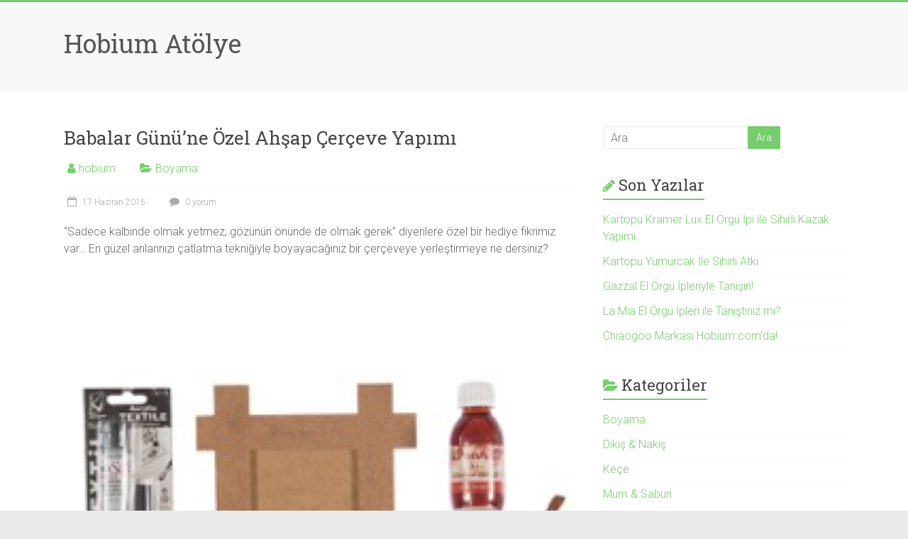

--- FILE ---
content_type: text/html; charset=UTF-8
request_url: https://atolye.hobium.com/yazi/babalar-gunune-ozel-ahsap-cerceve-yapimi/
body_size: 8882
content:
<!DOCTYPE html>
<html lang="tr">
<head>
<meta charset="UTF-8" />
<meta name="viewport" content="width=device-width, initial-scale=1">
<link rel="profile" href="https://gmpg.org/xfn/11" />
<title>Babalar Günü&#8217;ne Özel Ahşap Çerçeve Yapımı &#8211; Hobium Atölye</title>
<meta name='robots' content='max-image-preview:large' />
<link rel="amphtml" href="https://atolye.hobium.com/yazi/babalar-gunune-ozel-ahsap-cerceve-yapimi/amp/" /><meta name="generator" content="AMP for WP 1.0.92"/><link rel='dns-prefetch' href='//fonts.googleapis.com' />
<link rel="alternate" type="application/rss+xml" title="Hobium Atölye &raquo; akışı" href="https://atolye.hobium.com/feed/" />
<link rel="alternate" type="application/rss+xml" title="Hobium Atölye &raquo; yorum akışı" href="https://atolye.hobium.com/comments/feed/" />
<link rel="alternate" type="application/rss+xml" title="Hobium Atölye &raquo; Babalar Günü&#8217;ne Özel Ahşap Çerçeve Yapımı yorum akışı" href="https://atolye.hobium.com/yazi/babalar-gunune-ozel-ahsap-cerceve-yapimi/feed/" />
<script type="text/javascript">
/* <![CDATA[ */
window._wpemojiSettings = {"baseUrl":"https:\/\/s.w.org\/images\/core\/emoji\/14.0.0\/72x72\/","ext":".png","svgUrl":"https:\/\/s.w.org\/images\/core\/emoji\/14.0.0\/svg\/","svgExt":".svg","source":{"concatemoji":"https:\/\/atolye.hobium.com\/wp-includes\/js\/wp-emoji-release.min.js?ver=6.4.7"}};
/*! This file is auto-generated */
!function(i,n){var o,s,e;function c(e){try{var t={supportTests:e,timestamp:(new Date).valueOf()};sessionStorage.setItem(o,JSON.stringify(t))}catch(e){}}function p(e,t,n){e.clearRect(0,0,e.canvas.width,e.canvas.height),e.fillText(t,0,0);var t=new Uint32Array(e.getImageData(0,0,e.canvas.width,e.canvas.height).data),r=(e.clearRect(0,0,e.canvas.width,e.canvas.height),e.fillText(n,0,0),new Uint32Array(e.getImageData(0,0,e.canvas.width,e.canvas.height).data));return t.every(function(e,t){return e===r[t]})}function u(e,t,n){switch(t){case"flag":return n(e,"\ud83c\udff3\ufe0f\u200d\u26a7\ufe0f","\ud83c\udff3\ufe0f\u200b\u26a7\ufe0f")?!1:!n(e,"\ud83c\uddfa\ud83c\uddf3","\ud83c\uddfa\u200b\ud83c\uddf3")&&!n(e,"\ud83c\udff4\udb40\udc67\udb40\udc62\udb40\udc65\udb40\udc6e\udb40\udc67\udb40\udc7f","\ud83c\udff4\u200b\udb40\udc67\u200b\udb40\udc62\u200b\udb40\udc65\u200b\udb40\udc6e\u200b\udb40\udc67\u200b\udb40\udc7f");case"emoji":return!n(e,"\ud83e\udef1\ud83c\udffb\u200d\ud83e\udef2\ud83c\udfff","\ud83e\udef1\ud83c\udffb\u200b\ud83e\udef2\ud83c\udfff")}return!1}function f(e,t,n){var r="undefined"!=typeof WorkerGlobalScope&&self instanceof WorkerGlobalScope?new OffscreenCanvas(300,150):i.createElement("canvas"),a=r.getContext("2d",{willReadFrequently:!0}),o=(a.textBaseline="top",a.font="600 32px Arial",{});return e.forEach(function(e){o[e]=t(a,e,n)}),o}function t(e){var t=i.createElement("script");t.src=e,t.defer=!0,i.head.appendChild(t)}"undefined"!=typeof Promise&&(o="wpEmojiSettingsSupports",s=["flag","emoji"],n.supports={everything:!0,everythingExceptFlag:!0},e=new Promise(function(e){i.addEventListener("DOMContentLoaded",e,{once:!0})}),new Promise(function(t){var n=function(){try{var e=JSON.parse(sessionStorage.getItem(o));if("object"==typeof e&&"number"==typeof e.timestamp&&(new Date).valueOf()<e.timestamp+604800&&"object"==typeof e.supportTests)return e.supportTests}catch(e){}return null}();if(!n){if("undefined"!=typeof Worker&&"undefined"!=typeof OffscreenCanvas&&"undefined"!=typeof URL&&URL.createObjectURL&&"undefined"!=typeof Blob)try{var e="postMessage("+f.toString()+"("+[JSON.stringify(s),u.toString(),p.toString()].join(",")+"));",r=new Blob([e],{type:"text/javascript"}),a=new Worker(URL.createObjectURL(r),{name:"wpTestEmojiSupports"});return void(a.onmessage=function(e){c(n=e.data),a.terminate(),t(n)})}catch(e){}c(n=f(s,u,p))}t(n)}).then(function(e){for(var t in e)n.supports[t]=e[t],n.supports.everything=n.supports.everything&&n.supports[t],"flag"!==t&&(n.supports.everythingExceptFlag=n.supports.everythingExceptFlag&&n.supports[t]);n.supports.everythingExceptFlag=n.supports.everythingExceptFlag&&!n.supports.flag,n.DOMReady=!1,n.readyCallback=function(){n.DOMReady=!0}}).then(function(){return e}).then(function(){var e;n.supports.everything||(n.readyCallback(),(e=n.source||{}).concatemoji?t(e.concatemoji):e.wpemoji&&e.twemoji&&(t(e.twemoji),t(e.wpemoji)))}))}((window,document),window._wpemojiSettings);
/* ]]> */
</script>
<style id='wp-emoji-styles-inline-css' type='text/css'>

	img.wp-smiley, img.emoji {
		display: inline !important;
		border: none !important;
		box-shadow: none !important;
		height: 1em !important;
		width: 1em !important;
		margin: 0 0.07em !important;
		vertical-align: -0.1em !important;
		background: none !important;
		padding: 0 !important;
	}
</style>
<link rel='stylesheet' id='wp-block-library-css' href='https://atolye.hobium.com/wp-includes/css/dist/block-library/style.min.css?ver=6.4.7' type='text/css' media='all' />
<style id='wp-block-library-theme-inline-css' type='text/css'>
.wp-block-audio figcaption{color:#555;font-size:13px;text-align:center}.is-dark-theme .wp-block-audio figcaption{color:hsla(0,0%,100%,.65)}.wp-block-audio{margin:0 0 1em}.wp-block-code{border:1px solid #ccc;border-radius:4px;font-family:Menlo,Consolas,monaco,monospace;padding:.8em 1em}.wp-block-embed figcaption{color:#555;font-size:13px;text-align:center}.is-dark-theme .wp-block-embed figcaption{color:hsla(0,0%,100%,.65)}.wp-block-embed{margin:0 0 1em}.blocks-gallery-caption{color:#555;font-size:13px;text-align:center}.is-dark-theme .blocks-gallery-caption{color:hsla(0,0%,100%,.65)}.wp-block-image figcaption{color:#555;font-size:13px;text-align:center}.is-dark-theme .wp-block-image figcaption{color:hsla(0,0%,100%,.65)}.wp-block-image{margin:0 0 1em}.wp-block-pullquote{border-bottom:4px solid;border-top:4px solid;color:currentColor;margin-bottom:1.75em}.wp-block-pullquote cite,.wp-block-pullquote footer,.wp-block-pullquote__citation{color:currentColor;font-size:.8125em;font-style:normal;text-transform:uppercase}.wp-block-quote{border-left:.25em solid;margin:0 0 1.75em;padding-left:1em}.wp-block-quote cite,.wp-block-quote footer{color:currentColor;font-size:.8125em;font-style:normal;position:relative}.wp-block-quote.has-text-align-right{border-left:none;border-right:.25em solid;padding-left:0;padding-right:1em}.wp-block-quote.has-text-align-center{border:none;padding-left:0}.wp-block-quote.is-large,.wp-block-quote.is-style-large,.wp-block-quote.is-style-plain{border:none}.wp-block-search .wp-block-search__label{font-weight:700}.wp-block-search__button{border:1px solid #ccc;padding:.375em .625em}:where(.wp-block-group.has-background){padding:1.25em 2.375em}.wp-block-separator.has-css-opacity{opacity:.4}.wp-block-separator{border:none;border-bottom:2px solid;margin-left:auto;margin-right:auto}.wp-block-separator.has-alpha-channel-opacity{opacity:1}.wp-block-separator:not(.is-style-wide):not(.is-style-dots){width:100px}.wp-block-separator.has-background:not(.is-style-dots){border-bottom:none;height:1px}.wp-block-separator.has-background:not(.is-style-wide):not(.is-style-dots){height:2px}.wp-block-table{margin:0 0 1em}.wp-block-table td,.wp-block-table th{word-break:normal}.wp-block-table figcaption{color:#555;font-size:13px;text-align:center}.is-dark-theme .wp-block-table figcaption{color:hsla(0,0%,100%,.65)}.wp-block-video figcaption{color:#555;font-size:13px;text-align:center}.is-dark-theme .wp-block-video figcaption{color:hsla(0,0%,100%,.65)}.wp-block-video{margin:0 0 1em}.wp-block-template-part.has-background{margin-bottom:0;margin-top:0;padding:1.25em 2.375em}
</style>
<style id='classic-theme-styles-inline-css' type='text/css'>
/*! This file is auto-generated */
.wp-block-button__link{color:#fff;background-color:#32373c;border-radius:9999px;box-shadow:none;text-decoration:none;padding:calc(.667em + 2px) calc(1.333em + 2px);font-size:1.125em}.wp-block-file__button{background:#32373c;color:#fff;text-decoration:none}
</style>
<style id='global-styles-inline-css' type='text/css'>
body{--wp--preset--color--black: #000000;--wp--preset--color--cyan-bluish-gray: #abb8c3;--wp--preset--color--white: #ffffff;--wp--preset--color--pale-pink: #f78da7;--wp--preset--color--vivid-red: #cf2e2e;--wp--preset--color--luminous-vivid-orange: #ff6900;--wp--preset--color--luminous-vivid-amber: #fcb900;--wp--preset--color--light-green-cyan: #7bdcb5;--wp--preset--color--vivid-green-cyan: #00d084;--wp--preset--color--pale-cyan-blue: #8ed1fc;--wp--preset--color--vivid-cyan-blue: #0693e3;--wp--preset--color--vivid-purple: #9b51e0;--wp--preset--gradient--vivid-cyan-blue-to-vivid-purple: linear-gradient(135deg,rgba(6,147,227,1) 0%,rgb(155,81,224) 100%);--wp--preset--gradient--light-green-cyan-to-vivid-green-cyan: linear-gradient(135deg,rgb(122,220,180) 0%,rgb(0,208,130) 100%);--wp--preset--gradient--luminous-vivid-amber-to-luminous-vivid-orange: linear-gradient(135deg,rgba(252,185,0,1) 0%,rgba(255,105,0,1) 100%);--wp--preset--gradient--luminous-vivid-orange-to-vivid-red: linear-gradient(135deg,rgba(255,105,0,1) 0%,rgb(207,46,46) 100%);--wp--preset--gradient--very-light-gray-to-cyan-bluish-gray: linear-gradient(135deg,rgb(238,238,238) 0%,rgb(169,184,195) 100%);--wp--preset--gradient--cool-to-warm-spectrum: linear-gradient(135deg,rgb(74,234,220) 0%,rgb(151,120,209) 20%,rgb(207,42,186) 40%,rgb(238,44,130) 60%,rgb(251,105,98) 80%,rgb(254,248,76) 100%);--wp--preset--gradient--blush-light-purple: linear-gradient(135deg,rgb(255,206,236) 0%,rgb(152,150,240) 100%);--wp--preset--gradient--blush-bordeaux: linear-gradient(135deg,rgb(254,205,165) 0%,rgb(254,45,45) 50%,rgb(107,0,62) 100%);--wp--preset--gradient--luminous-dusk: linear-gradient(135deg,rgb(255,203,112) 0%,rgb(199,81,192) 50%,rgb(65,88,208) 100%);--wp--preset--gradient--pale-ocean: linear-gradient(135deg,rgb(255,245,203) 0%,rgb(182,227,212) 50%,rgb(51,167,181) 100%);--wp--preset--gradient--electric-grass: linear-gradient(135deg,rgb(202,248,128) 0%,rgb(113,206,126) 100%);--wp--preset--gradient--midnight: linear-gradient(135deg,rgb(2,3,129) 0%,rgb(40,116,252) 100%);--wp--preset--font-size--small: 13px;--wp--preset--font-size--medium: 20px;--wp--preset--font-size--large: 36px;--wp--preset--font-size--x-large: 42px;--wp--preset--spacing--20: 0.44rem;--wp--preset--spacing--30: 0.67rem;--wp--preset--spacing--40: 1rem;--wp--preset--spacing--50: 1.5rem;--wp--preset--spacing--60: 2.25rem;--wp--preset--spacing--70: 3.38rem;--wp--preset--spacing--80: 5.06rem;--wp--preset--shadow--natural: 6px 6px 9px rgba(0, 0, 0, 0.2);--wp--preset--shadow--deep: 12px 12px 50px rgba(0, 0, 0, 0.4);--wp--preset--shadow--sharp: 6px 6px 0px rgba(0, 0, 0, 0.2);--wp--preset--shadow--outlined: 6px 6px 0px -3px rgba(255, 255, 255, 1), 6px 6px rgba(0, 0, 0, 1);--wp--preset--shadow--crisp: 6px 6px 0px rgba(0, 0, 0, 1);}:where(.is-layout-flex){gap: 0.5em;}:where(.is-layout-grid){gap: 0.5em;}body .is-layout-flow > .alignleft{float: left;margin-inline-start: 0;margin-inline-end: 2em;}body .is-layout-flow > .alignright{float: right;margin-inline-start: 2em;margin-inline-end: 0;}body .is-layout-flow > .aligncenter{margin-left: auto !important;margin-right: auto !important;}body .is-layout-constrained > .alignleft{float: left;margin-inline-start: 0;margin-inline-end: 2em;}body .is-layout-constrained > .alignright{float: right;margin-inline-start: 2em;margin-inline-end: 0;}body .is-layout-constrained > .aligncenter{margin-left: auto !important;margin-right: auto !important;}body .is-layout-constrained > :where(:not(.alignleft):not(.alignright):not(.alignfull)){max-width: var(--wp--style--global--content-size);margin-left: auto !important;margin-right: auto !important;}body .is-layout-constrained > .alignwide{max-width: var(--wp--style--global--wide-size);}body .is-layout-flex{display: flex;}body .is-layout-flex{flex-wrap: wrap;align-items: center;}body .is-layout-flex > *{margin: 0;}body .is-layout-grid{display: grid;}body .is-layout-grid > *{margin: 0;}:where(.wp-block-columns.is-layout-flex){gap: 2em;}:where(.wp-block-columns.is-layout-grid){gap: 2em;}:where(.wp-block-post-template.is-layout-flex){gap: 1.25em;}:where(.wp-block-post-template.is-layout-grid){gap: 1.25em;}.has-black-color{color: var(--wp--preset--color--black) !important;}.has-cyan-bluish-gray-color{color: var(--wp--preset--color--cyan-bluish-gray) !important;}.has-white-color{color: var(--wp--preset--color--white) !important;}.has-pale-pink-color{color: var(--wp--preset--color--pale-pink) !important;}.has-vivid-red-color{color: var(--wp--preset--color--vivid-red) !important;}.has-luminous-vivid-orange-color{color: var(--wp--preset--color--luminous-vivid-orange) !important;}.has-luminous-vivid-amber-color{color: var(--wp--preset--color--luminous-vivid-amber) !important;}.has-light-green-cyan-color{color: var(--wp--preset--color--light-green-cyan) !important;}.has-vivid-green-cyan-color{color: var(--wp--preset--color--vivid-green-cyan) !important;}.has-pale-cyan-blue-color{color: var(--wp--preset--color--pale-cyan-blue) !important;}.has-vivid-cyan-blue-color{color: var(--wp--preset--color--vivid-cyan-blue) !important;}.has-vivid-purple-color{color: var(--wp--preset--color--vivid-purple) !important;}.has-black-background-color{background-color: var(--wp--preset--color--black) !important;}.has-cyan-bluish-gray-background-color{background-color: var(--wp--preset--color--cyan-bluish-gray) !important;}.has-white-background-color{background-color: var(--wp--preset--color--white) !important;}.has-pale-pink-background-color{background-color: var(--wp--preset--color--pale-pink) !important;}.has-vivid-red-background-color{background-color: var(--wp--preset--color--vivid-red) !important;}.has-luminous-vivid-orange-background-color{background-color: var(--wp--preset--color--luminous-vivid-orange) !important;}.has-luminous-vivid-amber-background-color{background-color: var(--wp--preset--color--luminous-vivid-amber) !important;}.has-light-green-cyan-background-color{background-color: var(--wp--preset--color--light-green-cyan) !important;}.has-vivid-green-cyan-background-color{background-color: var(--wp--preset--color--vivid-green-cyan) !important;}.has-pale-cyan-blue-background-color{background-color: var(--wp--preset--color--pale-cyan-blue) !important;}.has-vivid-cyan-blue-background-color{background-color: var(--wp--preset--color--vivid-cyan-blue) !important;}.has-vivid-purple-background-color{background-color: var(--wp--preset--color--vivid-purple) !important;}.has-black-border-color{border-color: var(--wp--preset--color--black) !important;}.has-cyan-bluish-gray-border-color{border-color: var(--wp--preset--color--cyan-bluish-gray) !important;}.has-white-border-color{border-color: var(--wp--preset--color--white) !important;}.has-pale-pink-border-color{border-color: var(--wp--preset--color--pale-pink) !important;}.has-vivid-red-border-color{border-color: var(--wp--preset--color--vivid-red) !important;}.has-luminous-vivid-orange-border-color{border-color: var(--wp--preset--color--luminous-vivid-orange) !important;}.has-luminous-vivid-amber-border-color{border-color: var(--wp--preset--color--luminous-vivid-amber) !important;}.has-light-green-cyan-border-color{border-color: var(--wp--preset--color--light-green-cyan) !important;}.has-vivid-green-cyan-border-color{border-color: var(--wp--preset--color--vivid-green-cyan) !important;}.has-pale-cyan-blue-border-color{border-color: var(--wp--preset--color--pale-cyan-blue) !important;}.has-vivid-cyan-blue-border-color{border-color: var(--wp--preset--color--vivid-cyan-blue) !important;}.has-vivid-purple-border-color{border-color: var(--wp--preset--color--vivid-purple) !important;}.has-vivid-cyan-blue-to-vivid-purple-gradient-background{background: var(--wp--preset--gradient--vivid-cyan-blue-to-vivid-purple) !important;}.has-light-green-cyan-to-vivid-green-cyan-gradient-background{background: var(--wp--preset--gradient--light-green-cyan-to-vivid-green-cyan) !important;}.has-luminous-vivid-amber-to-luminous-vivid-orange-gradient-background{background: var(--wp--preset--gradient--luminous-vivid-amber-to-luminous-vivid-orange) !important;}.has-luminous-vivid-orange-to-vivid-red-gradient-background{background: var(--wp--preset--gradient--luminous-vivid-orange-to-vivid-red) !important;}.has-very-light-gray-to-cyan-bluish-gray-gradient-background{background: var(--wp--preset--gradient--very-light-gray-to-cyan-bluish-gray) !important;}.has-cool-to-warm-spectrum-gradient-background{background: var(--wp--preset--gradient--cool-to-warm-spectrum) !important;}.has-blush-light-purple-gradient-background{background: var(--wp--preset--gradient--blush-light-purple) !important;}.has-blush-bordeaux-gradient-background{background: var(--wp--preset--gradient--blush-bordeaux) !important;}.has-luminous-dusk-gradient-background{background: var(--wp--preset--gradient--luminous-dusk) !important;}.has-pale-ocean-gradient-background{background: var(--wp--preset--gradient--pale-ocean) !important;}.has-electric-grass-gradient-background{background: var(--wp--preset--gradient--electric-grass) !important;}.has-midnight-gradient-background{background: var(--wp--preset--gradient--midnight) !important;}.has-small-font-size{font-size: var(--wp--preset--font-size--small) !important;}.has-medium-font-size{font-size: var(--wp--preset--font-size--medium) !important;}.has-large-font-size{font-size: var(--wp--preset--font-size--large) !important;}.has-x-large-font-size{font-size: var(--wp--preset--font-size--x-large) !important;}
.wp-block-navigation a:where(:not(.wp-element-button)){color: inherit;}
:where(.wp-block-post-template.is-layout-flex){gap: 1.25em;}:where(.wp-block-post-template.is-layout-grid){gap: 1.25em;}
:where(.wp-block-columns.is-layout-flex){gap: 2em;}:where(.wp-block-columns.is-layout-grid){gap: 2em;}
.wp-block-pullquote{font-size: 1.5em;line-height: 1.6;}
</style>
<link rel='stylesheet' id='contact-form-7-css' href='https://atolye.hobium.com/wp-content/plugins/contact-form-7/includes/css/styles.css?ver=5.5.3' type='text/css' media='all' />
<link rel='stylesheet' id='wpos-slick-style-css' href='https://atolye.hobium.com/wp-content/plugins/wp-responsive-recent-post-slider/assets/css/slick.css?ver=3.4' type='text/css' media='all' />
<link rel='stylesheet' id='wppsac-public-style-css' href='https://atolye.hobium.com/wp-content/plugins/wp-responsive-recent-post-slider/assets/css/recent-post-style.css?ver=3.4' type='text/css' media='all' />
<link rel='stylesheet' id='accelerate_style-css' href='https://atolye.hobium.com/wp-content/themes/accelerate/style.css?ver=6.4.7' type='text/css' media='all' />
<link rel='stylesheet' id='accelerate_googlefonts-css' href='//fonts.googleapis.com/css?family=Roboto%3A400%2C300%2C100%7CRoboto+Slab%3A700%2C400&#038;display=swap&#038;ver=6.4.7' type='text/css' media='all' />
<link rel='stylesheet' id='accelerate-fontawesome-css' href='https://atolye.hobium.com/wp-content/themes/accelerate/fontawesome/css/font-awesome.css?ver=4.7.0' type='text/css' media='all' />
<script type="text/javascript" src="https://atolye.hobium.com/wp-includes/js/jquery/jquery.min.js?ver=3.7.1" id="jquery-core-js"></script>
<script type="text/javascript" src="https://atolye.hobium.com/wp-includes/js/jquery/jquery-migrate.min.js?ver=3.4.1" id="jquery-migrate-js"></script>
<script type="text/javascript" src="https://atolye.hobium.com/wp-content/themes/accelerate/js/accelerate-custom.js?ver=6.4.7" id="accelerate-custom-js"></script>
<!--[if lte IE 8]>
<script type="text/javascript" src="https://atolye.hobium.com/wp-content/themes/accelerate/js/html5shiv.js?ver=3.7.3" id="html5shiv-js"></script>
<![endif]-->
<script type="text/javascript" src="https://atolye.hobium.com/wp-content/plugins/wp-image-zoooom/assets/js/jquery.image_zoom.min.js?ver=1.54" id="image_zoooom-js"></script>
<script type="text/javascript" id="image_zoooom-init-js-extra">
/* <![CDATA[ */
var IZ = {"with_woocommerce":"0","exchange_thumbnails":"1","woo_categories":"0","enable_mobile":"","options":[],"woo_slider":"0"};
/* ]]> */
</script>
<script type="text/javascript" src="https://atolye.hobium.com/wp-content/plugins/wp-image-zoooom/assets/js/image_zoom-init.js?ver=1.54" id="image_zoooom-init-js"></script>
<link rel="https://api.w.org/" href="https://atolye.hobium.com/wp-json/" /><link rel="alternate" type="application/json" href="https://atolye.hobium.com/wp-json/wp/v2/posts/147" /><link rel="EditURI" type="application/rsd+xml" title="RSD" href="https://atolye.hobium.com/xmlrpc.php?rsd" />
<meta name="generator" content="WordPress 6.4.7" />
<link rel="canonical" href="https://atolye.hobium.com/yazi/babalar-gunune-ozel-ahsap-cerceve-yapimi/" />
<link rel='shortlink' href='https://atolye.hobium.com/?p=147' />
<link rel="alternate" type="application/json+oembed" href="https://atolye.hobium.com/wp-json/oembed/1.0/embed?url=https%3A%2F%2Fatolye.hobium.com%2Fyazi%2Fbabalar-gunune-ozel-ahsap-cerceve-yapimi%2F" />
<link rel="alternate" type="text/xml+oembed" href="https://atolye.hobium.com/wp-json/oembed/1.0/embed?url=https%3A%2F%2Fatolye.hobium.com%2Fyazi%2Fbabalar-gunune-ozel-ahsap-cerceve-yapimi%2F&#038;format=xml" />
<link rel="pingback" href="https://atolye.hobium.com/xmlrpc.php">    <script>
		if(screen.width<769){
        	window.location = "https://atolye.hobium.com/yazi/babalar-gunune-ozel-ahsap-cerceve-yapimi/amp/";
        }
    	</script>
<style type="text/css">img.zoooom,.zoooom img{padding:0!important;}</style></head>

<body class="post-template-default single single-post postid-147 single-format-standard wp-embed-responsive  better-responsive-menu wide">


<div id="page" class="hfeed site">
	<a class="skip-link screen-reader-text" href="#main">Skip to content</a>

		<header id="masthead" class="site-header clearfix">

		<div id="header-text-nav-container" class="clearfix">

			
			<div class="inner-wrap">

				<div id="header-text-nav-wrap" class="clearfix">
					<div id="header-left-section">
												<div id="header-text" class="">
														<h3 id="site-title">
									<a href="https://atolye.hobium.com/" title="Hobium Atölye" rel="home">Hobium Atölye</a>
								</h3>
													</div><!-- #header-text -->
					</div><!-- #header-left-section -->
					<div id="header-right-section">
									    	</div><!-- #header-right-section -->

			   </div><!-- #header-text-nav-wrap -->

			</div><!-- .inner-wrap -->

			
			<nav id="site-navigation" class="main-navigation inner-wrap clearfix" role="navigation">
				<h3 class="menu-toggle">Menü</h3>
				<div class="menu"></div>			</nav>
		</div><!-- #header-text-nav-container -->

		
		
	</header>
			<div id="main" class="clearfix">
		<div class="inner-wrap clearfix">


	<div id="primary">
		<div id="content" class="clearfix">

			
				
<article id="post-147" class="post-147 post type-post status-publish format-standard has-post-thumbnail hentry category-boyama">
	
	
	<header class="entry-header">
		<h1 class="entry-title">
			Babalar Günü&#8217;ne Özel Ahşap Çerçeve Yapımı		</h1>
	</header>

	<div class="entry-meta">		<span class="byline"><span class="author vcard"><i class="fa fa-user"></i><a class="url fn n" href="https://atolye.hobium.com/yazi/author/hobium/" title="hobium">hobium</a></span></span>
		<span class="cat-links"><i class="fa fa-folder-open"></i><a href="https://atolye.hobium.com/kategori/boyama/" rel="category tag">Boyama</a></span>
		<span class="sep"><span class="post-format"><i class="fa "></i></span></span>

		<span class="posted-on"><a href="https://atolye.hobium.com/yazi/babalar-gunune-ozel-ahsap-cerceve-yapimi/" title="15:01" rel="bookmark"><i class="fa fa-calendar-o"></i> <time class="entry-date published" datetime="2015-06-17T15:01:20+03:00">17 Haziran 2015</time><time class="updated" datetime="2016-12-19T16:44:14+03:00">19 Aralık 2016</time></a></span>			<span class="comments-link"><a href="https://atolye.hobium.com/yazi/babalar-gunune-ozel-ahsap-cerceve-yapimi/#respond"><i class="fa fa-comment"></i> 0 yorum</a></span>
		</div>
	<div class="entry-content clearfix">
		<p>&#8220;Sadece kalbinde olmak yetmez, gözünün önünde de olmak gerek&#8221; diyenlere özel bir hediye fikrimiz var&#8230; En güzel anlarınızı çatlatma tekniğiyle boyayacağınız bir çerçeveye yerleştirmeye ne dersiniz?</p>
<p><img decoding="async" src="https://d19aiyrzetwenf.cloudfront.net/atolye/092015/144110376855e57f98780d1.png" /></p>
<p><strong>Malzemeler :</strong></p>
<p>&#8211; Hobi Sanat Boyanabilir Ahşap Çerçeve RM010 &#8211;<a href="https://www.hobium.com/urun/detay/hobi-sanat-boyanabilir-ahsap-cerceve-rm010" target="_blank"> ÜRÜNÜ İNCELE</a></p>
<p>&#8211; Ponart Çatlatma Verniği &#8211; <a href="https://www.hobium.com/urun/detay/ponart-catlatma-vernigi-1" target="_blank">ÜRÜNÜ İNCELE</a></p>
<p>&#8211; Ki-Sign Kumaş İçin Gümüş Akrilik Boya ve Aplikatörü ET-ARGENT &#8211; <a href="https://www.hobium.com/urun/detay/ki-sign-kumas-icin-gumus-akrilik-boya-ve-aplikatoru-et-argen" target="_blank">ÜRÜNÜ İNCELE</a></p>
<p>&#8211; Lukas Terzia Titan Beyazı Akrilik Boya &#8211; <a href="https://www.hobium.com/urun/detay/lukas-terzia-akrilik-boya-titan-beyazi-1" target="_blank">ÜRÜNÜ İNCELE</a></p>
<p>&#8211; Ponart 486 Domuz Kılı Yassı Fırça &#8211; 10 &#8211; <a href="https://www.hobium.com/urun/detay/486-domuz-kili-yassi-10" target="_blank">ÜRÜNÜ İNCELE</a></p>
<ul>
<li>Çalışmamıza ahşap çerçevemizi zımpara yardımıyla pürüzsüz hale getirerek başlıyoruz.</li>
</ul>
<p><img decoding="async" src="https://d19aiyrzetwenf.cloudfront.net/atolye/092015/144110374955e57f854cea2.jpg" /></p>
<ul>
<li>Gümüş akrilik boyamızla 3 kat boyuyoruz ve kurumaya bırakıyoruz.</li>
</ul>
<p><img decoding="async" src="https://d19aiyrzetwenf.cloudfront.net/atolye/092015/144110378455e57fa84b566.jpg" /></p>
<ul>
<li>Kuruyan yüzeye bir kat çatlatma verniği sürüyoruz. Kuruduktan sonra bir kat daha sürüyoruz.</li>
</ul>
<p><img decoding="async" src="https://d19aiyrzetwenf.cloudfront.net/atolye/092015/144110381555e57fc72e908.jpg" /></p>
<ul>
<li>İkinci kat vernik tamamen kurumadan titan beyazı akrilik boya ile üzerinden geçiyoruz ve kurumaya bırakıyoruz.</li>
</ul>
<p><img decoding="async" src="https://d19aiyrzetwenf.cloudfront.net/atolye/092015/144110384055e57fe03380e.jpg" /></p>
<p>Ve çerçevemiz hazır&#8230;</p>
<p><img decoding="async" src="https://d19aiyrzetwenf.cloudfront.net/atolye/092015/144110385855e57ff2261e4.jpg" /></p>
<p>Ellerinize sağlık!</p>
	</div>

	</article>

						<ul class="default-wp-page clearfix">
			<li class="previous"><a href="https://atolye.hobium.com/yazi/babalar-gunune-ozel-kutu-album/" rel="prev"><span class="meta-nav">&larr;</span> Babalar Günü&#8217;ne Özel Kutu Albüm</a></li>
			<li class="next"><a href="https://atolye.hobium.com/yazi/babalar-gunune-ozel-dogal-tas-transfer-baski-calismasi/" rel="next">Babalar Günü&#8217;ne Özel &#8211; Doğal Taş ve Transfer Baskı Çalışması <span class="meta-nav">&rarr;</span></a></li>
		</ul>
	
				
				
				
<div id="comments" class="comments-area">

	
	
	
		<div id="respond" class="comment-respond">
		<h3 id="reply-title" class="comment-reply-title">Bir yanıt yazın <small><a rel="nofollow" id="cancel-comment-reply-link" href="/yazi/babalar-gunune-ozel-ahsap-cerceve-yapimi/#respond" style="display:none;">Yanıtı iptal et</a></small></h3><form action="https://atolye.hobium.com/wp-comments-post.php" method="post" id="commentform" class="comment-form" novalidate><p class="comment-notes"><span id="email-notes">E-posta adresiniz yayınlanmayacak.</span> <span class="required-field-message">Gerekli alanlar <span class="required">*</span> ile işaretlenmişlerdir</span></p><p class="comment-form-comment"><label for="comment">Yorum <span class="required">*</span></label> <textarea id="comment" name="comment" cols="45" rows="8" maxlength="65525" required></textarea></p><p class="comment-form-author"><label for="author">Ad <span class="required">*</span></label> <input id="author" name="author" type="text" value="" size="30" maxlength="245" autocomplete="name" required /></p>
<p class="comment-form-email"><label for="email">E-posta <span class="required">*</span></label> <input id="email" name="email" type="email" value="" size="30" maxlength="100" aria-describedby="email-notes" autocomplete="email" required /></p>
<p class="comment-form-url"><label for="url">İnternet sitesi</label> <input id="url" name="url" type="url" value="" size="30" maxlength="200" autocomplete="url" /></p>
<p class="comment-form-cookies-consent"><input id="wp-comment-cookies-consent" name="wp-comment-cookies-consent" type="checkbox" value="yes" /> <label for="wp-comment-cookies-consent">Daha sonraki yorumlarımda kullanılması için adım, e-posta adresim ve site adresim bu tarayıcıya kaydedilsin.</label></p>
<p class="form-submit"><input name="submit" type="submit" id="submit" class="submit" value="Yorum gönder" /> <input type='hidden' name='comment_post_ID' value='147' id='comment_post_ID' />
<input type='hidden' name='comment_parent' id='comment_parent' value='0' />
</p></form>	</div><!-- #respond -->
	
</div><!-- #comments -->
			
		</div><!-- #content -->
	</div><!-- #primary -->


<div id="secondary">
			
		<aside id="search-2" class="widget widget_search"><form action="https://atolye.hobium.com/"id="search-form" class="searchform clearfix" method="get">
	<input type="text" placeholder="Ara" class="s field" name="s">
	<input type="submit" value="Ara" id="search-submit" name="submit" class="submit">
</form><!-- .searchform --></aside>
		<aside id="recent-posts-2" class="widget widget_recent_entries">
		<h3 class="widget-title"><span>Son Yazılar</span></h3>
		<ul>
											<li>
					<a href="https://atolye.hobium.com/yazi/kartopu-kramer-lux-el-orgu-ipi-ile-sihirli-kazak-yapimi/">Kartopu Kramer Lux El Örgü İpi ile Sihirli Kazak Yapımı</a>
									</li>
											<li>
					<a href="https://atolye.hobium.com/yazi/kartopu-yumurcak-ile-sihirli-atki/">Kartopu Yumurcak İle Sihirli Atkı</a>
									</li>
											<li>
					<a href="https://atolye.hobium.com/yazi/gazzal-el-orgu-ipleriyletanisin/">Gazzal El Örgü İpleriyle Tanışın!</a>
									</li>
											<li>
					<a href="https://atolye.hobium.com/yazi/1916/">La Mia El Örgü İpleri ile Tanıştınız mı?</a>
									</li>
											<li>
					<a href="https://atolye.hobium.com/yazi/chiaogoo-markasi-hobium-comda/">Chiaogoo Markası Hobium.com&#8217;da!</a>
									</li>
					</ul>

		</aside><aside id="categories-2" class="widget widget_categories"><h3 class="widget-title"><span>Kategoriler</span></h3>
			<ul>
					<li class="cat-item cat-item-2"><a href="https://atolye.hobium.com/kategori/boyama/">Boyama</a>
</li>
	<li class="cat-item cat-item-19"><a href="https://atolye.hobium.com/kategori/dikis-nakis/">Dikiş &amp; Nakış</a>
</li>
	<li class="cat-item cat-item-14"><a href="https://atolye.hobium.com/kategori/kece/">Keçe</a>
</li>
	<li class="cat-item cat-item-13"><a href="https://atolye.hobium.com/kategori/mum-sabun/">Mum &amp; Sabun</a>
</li>
	<li class="cat-item cat-item-20"><a href="https://atolye.hobium.com/kategori/mutfak/">Mutfak</a>
</li>
	<li class="cat-item cat-item-3"><a href="https://atolye.hobium.com/kategori/atolye-orgu-dantel/">Örgü &amp; Dantel</a>
</li>
	<li class="cat-item cat-item-27"><a href="https://atolye.hobium.com/kategori/taki/">Takı</a>
</li>
			</ul>

			</aside>	</div>


		</div><!-- .inner-wrap -->
	</div><!-- #main -->	
			<footer id="colophon" class="clearfix">	
				
			<div class="footer-socket-wrapper clearfix">
				<div class="inner-wrap">
					<div class="footer-socket-area">
						<div class="copyright">Copyright &copy; 2026 <a href="https://atolye.hobium.com/" title="Hobium Atölye" ><span>Hobium Atölye</span></a>. All rights reserved.<br>Tema: ThemeGrill tarafından <a href="https://themegrill.com/themes/accelerate" target="_blank" title="Accelerate" rel="nofollow"><span>Accelerate</span></a>. Altyapı <a href="https://wordpress.org" target="_blank" title="WordPress" rel="nofollow"><span>WordPress</span></a>.</div>						<nav class="footer-menu" class="clearfix">
									    			</nav>
					</div>
				</div>
			</div>			
		</footer>
		<a href="#masthead" id="scroll-up"><i class="fa fa-long-arrow-up"></i></a>	
	</div><!-- #page -->
	<script type="text/javascript" src="https://atolye.hobium.com/wp-includes/js/dist/vendor/wp-polyfill-inert.min.js?ver=3.1.2" id="wp-polyfill-inert-js"></script>
<script type="text/javascript" src="https://atolye.hobium.com/wp-includes/js/dist/vendor/regenerator-runtime.min.js?ver=0.14.0" id="regenerator-runtime-js"></script>
<script type="text/javascript" src="https://atolye.hobium.com/wp-includes/js/dist/vendor/wp-polyfill.min.js?ver=3.15.0" id="wp-polyfill-js"></script>
<script type="text/javascript" id="contact-form-7-js-extra">
/* <![CDATA[ */
var wpcf7 = {"api":{"root":"https:\/\/atolye.hobium.com\/wp-json\/","namespace":"contact-form-7\/v1"}};
/* ]]> */
</script>
<script type="text/javascript" src="https://atolye.hobium.com/wp-content/plugins/contact-form-7/includes/js/index.js?ver=5.5.3" id="contact-form-7-js"></script>
<script type="text/javascript" src="https://atolye.hobium.com/wp-includes/js/comment-reply.min.js?ver=6.4.7" id="comment-reply-js" async="async" data-wp-strategy="async"></script>
<script type="text/javascript" src="https://atolye.hobium.com/wp-content/themes/accelerate/js/navigation.js?ver=6.4.7" id="accelerate-navigation-js"></script>
<script type="text/javascript" src="https://atolye.hobium.com/wp-content/themes/accelerate/js/skip-link-focus-fix.js?ver=6.4.7" id="accelerate-skip-link-focus-fix-js"></script>
</body>
</html>